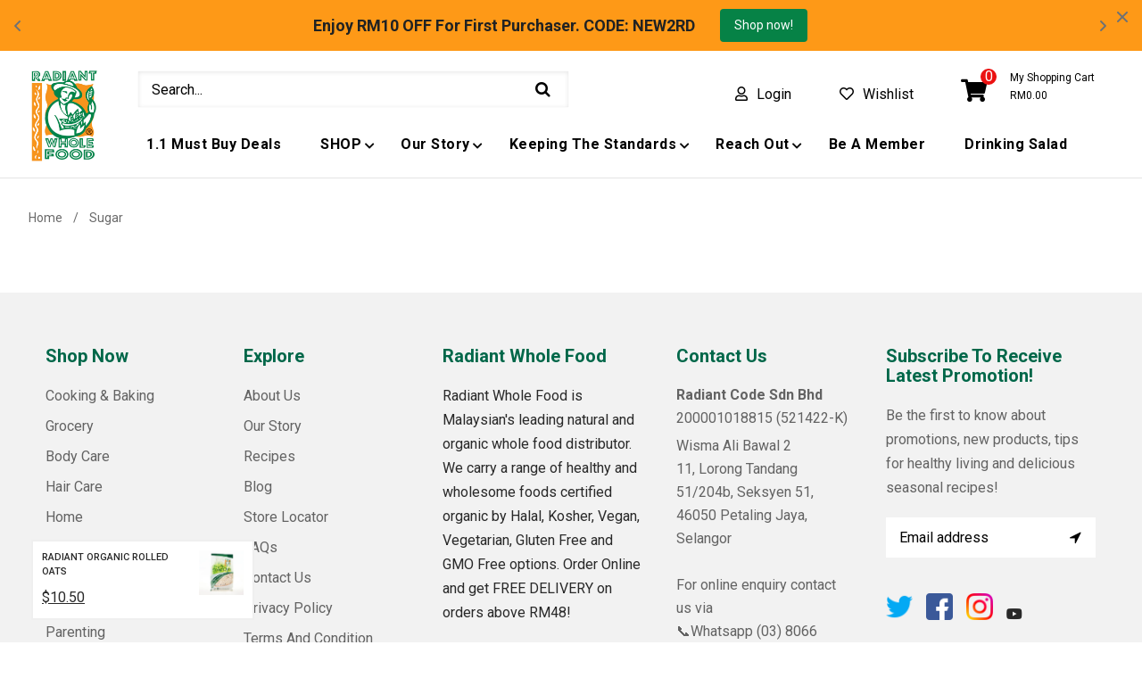

--- FILE ---
content_type: text/css
request_url: https://www.radiantwholefood.com.my/cdn/shop/t/38/assets/boost-sd-custom.css?v=1769367566581
body_size: -582
content:
/*# sourceMappingURL=/cdn/shop/t/38/assets/boost-sd-custom.css.map?v=1769367566581 */


--- FILE ---
content_type: text/javascript; charset=utf-8
request_url: https://www.radiantwholefood.com.my/products/radiant-organic-rolled-oats.js
body_size: 4173
content:
{"id":4804411785353,"title":"Radiant Organic Rolled Oats","handle":"radiant-organic-rolled-oats","description":"\u003ch1 class=\"product-single__title\" itemprop=\"name\"\u003eRadiant Organic Rolled Oats\u003c\/h1\u003e\n\u003cp\u003eAustralian grown organic oats are well known for its premium quality, more than 8 benefits of taking organic oats regularly:\u003c\/p\u003e\n\u003cul\u003e\n\u003cli\u003eReduce the risk of cardiovascular disease\u003c\/li\u003e\n\u003cli\u003eSlows the rise in blood glucose levels\u003c\/li\u003e\n\u003cli\u003eDecreased Risk of Hormone-related Diseases\u003c\/li\u003e\n\u003cli\u003eReduce hypertension and high blood pressure\u003c\/li\u003e\n\u003cli\u003eKeep regular bowel movement and relieving constipation\u003c\/li\u003e\n\u003cli\u003eWeight control\u003c\/li\u003e\n\u003cli\u003eWork performance\u003c\/li\u003e\n\u003cli\u003eWell being\u003c\/li\u003e\n\u003c\/ul\u003e\n\u003cp\u003e\u003cbr\u003e\u003c\/p\u003e\n\u003cp\u003e\u003cspan style=\"text-decoration: underline;\"\u003e\u003cstrong\u003eIngredient\u003c\/strong\u003e\u003c\/span\u003e\u003c\/p\u003e\n\u003cp\u003e100% Organic Whole Oats\u003cspan data-mce-fragment=\"1\"\u003e \u003cbr\u003e\u003cbr\u003e\u003c\/span\u003e\u003cspan style=\"text-decoration: underline;\"\u003e\u003cstrong\u003eUsage\u003c\/strong\u003e\u003c\/span\u003e\u003c\/p\u003e\n\u003cul\u003e\n\u003cli\u003e\n\u003cp\u003eOats for morning breakfast are best taken \u003cstrong\u003ewithout cooking\u003c\/strong\u003e so as not to destroy the fibre and nutrients. Just pour hot water or beverage on the bowl of oats, cover and leave for 5 minutes. Ready to be served with your favorite toppings.\u003c\/p\u003e\n\u003c\/li\u003e\n\u003cli\u003e\n\u003cp\u003eAlso use as an ingredient for biscuits, pancakes or breakfast porridge\u003c\/p\u003e\n\u003c\/li\u003e\n\u003c\/ul\u003e\n\u003cp\u003e\u003cspan style=\"text-decoration: underline;\"\u003e\u003cstrong\u003e用法\u003c\/strong\u003e\u003c\/span\u003e\u003c\/p\u003e\n\u003cp\u003e燕麦当早餐，最好别烹煮，以免破坏纤维和营养。碗里盛燕麦，倒入热水或饮料，等待5分钟，再加入喜爱的配料即可食用。也可用燕麦做糕饼和粥。\u003c\/p\u003e\n\u003cp\u003e\u003cstrong data-mce-fragment=\"1\"\u003e\u003cspan data-mce-fragment=\"1\" style=\"text-decoration: underline;\" data-mce-style=\"text-decoration: underline;\"\u003e\u003cbr\u003eIs Radiant Oats Gluten-Free?\u003c\/span\u003e\u003c\/strong\u003e\u003c\/p\u003e\n\u003cp\u003eGluten-Free means the food must\u003cspan\u003e \u003c\/span\u003e\u003cstrong\u003eNOT\u003c\/strong\u003e\u003cspan\u003e \u003c\/span\u003econtain detectable gluten. Radiant Oats are low in gluten, the food contains not more than 20mg of gluten per 100g of the food.\u003cbr data-mce-fragment=\"1\"\u003eRadiant oats are less than 5ppm of gluten (possible detectable limits). It is low in gluten.\u003cstrong\u003e\u003cbr data-mce-fragment=\"1\"\u003e\u003c\/strong\u003eIt is generally tolerable by most people who are gluten intolerant (coeliac).\u003c\/p\u003e\n\u003cp\u003e\u003cstrong\u003e\u003cspan style=\"text-decoration: underline;\"\u003eHealth Benefit\u003c\/span\u003e\u003c\/strong\u003e\u003c\/p\u003e\n\u003cul\u003e\n\u003cli\u003e\n\u003cstrong\u003eCholesterol and Heart \u003c\/strong\u003eA soluble fibre found in oats called beta-glucans, helps to lower blood cholesterol. It removes cholesterol from the digestive system that would otherwise end up in the bloodstream. Oats and antioxidants which together with tocopherols form vitamin E. Antioxidant compounds unique to oats, called avenanthramides, help prevent free radicals from damaging LDL cholesterol, thus reducing the risk of cardiovascular disease.\u003c\/li\u003e\n\u003cli\u003e\n\u003cstrong\u003eBlood Sugars \u003c\/strong\u003eEating oats can spread the rise in blood sugars over a longer time period. Oat beta-glucan slows the rise in blood glucose levels . As the beta-glucan in the soluble fiber of oats is digested, it forms a gel, which causes the viscosity of the contents of the stomach and small intestine to be increased. This in turn slows down digestion and prolongs the absorption of carbohydrates into the bloodstream. Type 2 diabetes patients given foods high in this type of oat fiber or oat bran rich foods experienced much lower rises in blood sugar compared to those who were given white rice or bread.\u003c\/li\u003e\n\u003cli\u003e\n\u003cstrong\u003e\u003cspan data-mce-fragment=\"1\"\u003eDecreased Risk of Hormone-related Diseases\u003c\/span\u003e \u003c\/strong\u003eOats, like other grains and vegetables, contain hundreds of phytochemicals (plant chemicals). Many phytochemicals are thought to reduce a person's risk of getting cancer. Phytoestrogen compounds, called lignans, in oats have been linked to decreased risk of hormone-related diseases such as breast cancer.\u003c\/li\u003e\n\u003cli\u003e\n\u003cstrong\u003eBlood Pressure \u003c\/strong\u003eA daily serving of whole oats rich in soluble fibre can reduce hypertension, or high blood pressure.\u003c\/li\u003e\n\u003cli\u003e\n\u003cstrong\u003eBowel Function \u003c\/strong\u003eOats are high in both soluble and insoluble fiber. Fiber is necessary in keeping bowel movements regular. Insoluble fiber does not dissolve in water. It is spongy and absorbs many times its own weight of liquid. It makes stools heavier and speeds their passage through the gut, relieving constipation\u003c\/li\u003e\n\u003cli\u003e\n\u003cstrong\u003eWeight Control \u003c\/strong\u003eAs the soluble fiber of oats is digested, it forms a gel, which causes the viscosity of the contents of the stomach and small intestine to be increased. The gel delays stomach emptying making you feel full longer which helps with weight loss.\u003c\/li\u003e\n\u003cli\u003e\n\u003cstrong\u003eWork Performance\u003c\/strong\u003e Oats a source of carbohydrates which provide calories for energy needs. Oats have been shown in scientific studies to favorably alter metabolism and enhance performance when ingested 45 minutes to 1 hour before exercise of moderate intensity.\u003c\/li\u003e\n\u003cli\u003e\n\u003cstrong\u003eWell Being\u003c\/strong\u003e Oats contain phytochemicals (plant chemicals),essential fatty acids, amino acids which helps to promote optimum health. Oats are a good source of essential vitamins such as thiamin, folic acid, biotin, pantothenic acid and vitamin E. They also contain zinc, selenium, copper, iron, manganese and magnesium. Oat beta glucan also appears to help speed up response to infection, which may result in faster healing.\u003c\/li\u003e\n\u003c\/ul\u003e\n\u003cp\u003e\u003cspan style=\"text-decoration: underline;\"\u003e\u003cstrong\u003e有益健康\u003c\/strong\u003e\u003c\/span\u003e\u003c\/p\u003e\n\u003cp\u003e\u003cstrong\u003e胆固醇与心脏\u003c\/strong\u003e\u003c\/p\u003e\n\u003cp\u003e燕麦含有一种叫做beta-glucans的可溶纤维，有助于降低胆固醇。这纤维把消化系统里的胆固醇排除掉，不让它进入体内循环的血液。  所以减低患上心血管性疾病的风险。\u003c\/p\u003e\n\u003cli\u003e\n\u003cp\u003e\u003cstrong\u003e血糖\u003c\/strong\u003e\u003c\/p\u003e\n\u003cp\u003e食用燕麦后，血糖升高的过程缓慢，所需时段较长。二型糖尿病患食用高含燕麦纤维或燕麦麸的食物后，血糖的升高比那些食用白米饭或白面包的病患来得低\u003c\/p\u003e\n\u003c\/li\u003e\n\u003cli\u003e\n\u003cp\u003e\u003cstrong\u003e减低患上与荷尔蒙有关的疾病\u003c\/strong\u003e\u003c\/p\u003e\n\u003cp\u003e燕麦含有大量的植物化学物。据知有许多植物化学物可以抗癌。 燕麦含有一种木脂体，有助于减低患上与荷尔蒙有关的疾病（如乳癌）的风险。\u003c\/p\u003e\n\u003c\/li\u003e\n\u003cli\u003e\n\u003cp\u003e\u003cstrong\u003e血压\u003c\/strong\u003e\u003c\/p\u003e\n\u003cp\u003e每天食用含有丰富可溶纤维的燕麦，可降低高血压。\u003c\/p\u003e\n\u003c\/li\u003e\n\u003cli\u003e\n\u003cp\u003e\u003cstrong\u003e肠道功能\u003c\/strong\u003e\u003c\/p\u003e\n\u003cp\u003e燕麦含有可溶以及不溶两种纤维。  要排便正常，纤维绝不可缺。不溶纤维不会在水里溶解，它有如海绵，能吸收比它本身重量重许多倍的液体。纤维吸入水分后使粪便加重，让粪便迅速排出体外，便秘问题得以解决。\u003c\/p\u003e\n\u003c\/li\u003e\n\u003cli\u003e\n\u003cp\u003e\u003cstrong\u003e体重控制\u003c\/strong\u003e\u003c\/p\u003e\n\u003cp\u003e燕麦中的可溶纤维经过消化后会变成凝胶， 而凝胶会增加肠胃里食物的粘性。这粘粘的凝胶让肚子没那么快空掉，人也没有那么快觉得饿，所以能够帮助减胖\u003c\/p\u003e\n\u003c\/li\u003e\n\u003cli\u003e\n\u003cp\u003e\u003cstrong\u003e工作表现\u003c\/strong\u003e\u003c\/p\u003e\n\u003cp\u003e燕麦是碳水化合物的来源，提供体力所需的卡路里。科学研究发现燕麦能改善个人的新陈代谢，运动前45分钟至1小时食用燕麦，会提高您的表现。\u003c\/p\u003e\n\u003c\/li\u003e\n\u003cli\u003e\n\u003cp\u003e\u003cstrong\u003e身体健康\u003c\/strong\u003e\u003c\/p\u003e\n\u003cp\u003e燕麦含有植物化学物、决不可缺的脂酸、氨基酸，使身体保持健康。燕麦含有丰富维生素，如\u003c\/p\u003e\n\u003cp\u003e硫胺、叶酸、生物素、维生素E等等。它也含有锌、硒、铜、铁、锰以及镁。燕麦里的葡聚糖似乎有助于加速对感染的反应，于是更快痊愈。\u003c\/p\u003e\n\u003c\/li\u003e\n\u003cp\u003e\u003cspan style=\"text-decoration: underline;\"\u003e\u003cstrong\u003eStorage Condition\u003c\/strong\u003e\u003c\/span\u003e\u003c\/p\u003e\n\u003cp\u003eStore in a cool dry place. Keep refrigerated once opened  \u003c\/p\u003e\n\u003cp\u003e\u003cspan style=\"text-decoration: underline;\"\u003e\u003cstrong\u003eNutrition Information\u003c\/strong\u003e\u003c\/span\u003e\u003c\/p\u003e\n\u003cp\u003eServing size per 100g\u003c\/p\u003e\n\u003ctable\u003e\n\u003ctbody\u003e\n\u003ctr\u003e\n\u003ctd\u003eEnergy\u003c\/td\u003e\n\u003ctd\u003e1604 kj\u003c\/td\u003e\n\u003c\/tr\u003e\n\u003ctr\u003e\n\u003ctd\u003eProtein\u003c\/td\u003e\n\u003ctd\u003e12.3 g\u003c\/td\u003e\n\u003c\/tr\u003e\n\u003ctr\u003e\n\u003ctd\u003eFat Total\u003c\/td\u003e\n\u003ctd\u003e8.7 g\u003c\/td\u003e\n\u003c\/tr\u003e\n\u003ctr\u003e\n\u003ctd\u003e-Saturated\u003c\/td\u003e\n\u003ctd\u003e3.6 g\u003c\/td\u003e\n\u003c\/tr\u003e\n\u003ctr\u003e\n\u003ctd\u003e-Trans\u003c\/td\u003e\n\u003ctd\u003e0 g\u003c\/td\u003e\n\u003c\/tr\u003e\n\u003ctr\u003e\n\u003ctd\u003e-Polyunsaturated\u003c\/td\u003e\n\u003ctd\u003e1.3 g\u003c\/td\u003e\n\u003c\/tr\u003e\n\u003ctr\u003e\n\u003ctd\u003e-Monounsaturated\u003c\/td\u003e\n\u003ctd\u003e3.8 g\u003c\/td\u003e\n\u003c\/tr\u003e\n\u003ctr\u003e\n\u003ctd\u003eCholesterol\u003c\/td\u003e\n\u003ctd\u003e0 g\u003c\/td\u003e\n\u003c\/tr\u003e\n\u003ctr\u003e\n\u003ctd\u003eCarbohydrates\u003c\/td\u003e\n\u003ctd\u003e58.8 g\u003c\/td\u003e\n\u003c\/tr\u003e\n\u003ctr\u003e\n\u003ctd\u003e-Sugars\u003c\/td\u003e\n\u003ctd\u003e1.0 g\u003c\/td\u003e\n\u003c\/tr\u003e\n\u003ctr\u003e\n\u003ctd\u003eTotal Dietary Fibre\u003c\/td\u003e\n\u003ctd\u003e9.5 g\u003c\/td\u003e\n\u003c\/tr\u003e\n\u003ctr\u003e\n\u003ctd\u003e-Soluble Fibre\u003c\/td\u003e\n\u003ctd\u003e7.9 g\u003c\/td\u003e\n\u003c\/tr\u003e\n\u003ctr\u003e\n\u003ctd\u003eSodium\u003c\/td\u003e\n\u003ctd\u003e0 mg\u003c\/td\u003e\n\u003c\/tr\u003e\n\u003c\/tbody\u003e\n\u003c\/table\u003e\n\u003cp\u003e \u003c\/p\u003e\n\u003cp\u003e\u003cimg src=\"https:\/\/cdn.shopify.com\/s\/files\/1\/0326\/3538\/8041\/files\/Soak_Oat_480x480.jpg?v=1588234192\" alt=\"\" height=\"704\" width=\"500\"\u003e \u003c\/p\u003e\n\u003cdiv style=\"text-align: left;\"\u003e\u003cspan style=\"text-decoration: underline;\"\u003e\u003cstrong data-mce-fragment=\"1\"\u003eCertification Logo:\u003c\/strong\u003e\u003c\/span\u003e\u003c\/div\u003e\n\u003cdiv style=\"text-align: left;\"\u003e\n\u003cimg data-mce-fragment=\"1\" alt=\"Halal Logo\" src=\"https:\/\/cdn.shopify.com\/s\/files\/1\/0326\/3538\/8041\/files\/Untitleddesign_480x480.png?v=1681787084\" data-mce-src=\"https:\/\/cdn.shopify.com\/s\/files\/1\/0326\/3538\/8041\/files\/Untitleddesign_480x480.png?v=1681787084\"\u003e\u003cimg data-mce-fragment=\"1\" alt=\"\" src=\"https:\/\/cdn.shopify.com\/s\/files\/1\/0326\/3538\/8041\/files\/BioGroNZ_2022_480x480.png?v=1681786969\" data-mce-src=\"https:\/\/cdn.shopify.com\/s\/files\/1\/0326\/3538\/8041\/files\/BioGroNZ_2022_480x480.png?v=1681786969\"\u003e\n\u003c\/div\u003e\n\u003cp\u003e \u003c\/p\u003e\n\u003cp\u003e\u003cspan style=\"text-decoration: underline;\"\u003e\u003cstrong\u003eNet Weight\u003c\/strong\u003e\u003c\/span\u003e\u003c\/p\u003e\n\u003cp\u003e500g\u003c\/p\u003e\n\u003cp\u003e\u003cspan style=\"text-decoration: underline;\"\u003e\u003cstrong\u003eCountry Of Origin:\u003c\/strong\u003e\u003c\/span\u003e\u003c\/p\u003e\n\u003cp\u003eProduct of Australia\u003c\/p\u003e\n\u003cdiv style=\"text-align: left;\"\u003e\u003cstrong\u003eImported and Solely Distributed By Radiant Code Sdn Bhd.\u003c\/strong\u003e\u003c\/div\u003e\n\u003cdiv style=\"text-align: left;\"\u003e\u003cstrong\u003ePacked In SGS Certified Facility.\u003c\/strong\u003e\u003c\/div\u003e\n\u003cp\u003e\u003cstrong\u003eISO 22000: 2018, HACCP and GMP Compliant.\u003c\/strong\u003e\u003c\/p\u003e\n\u003cstyle\u003e\u003c!--\ntable {\n            font-family: arial, sans-serif;\n            border-collapse: collapse;\n            width: 100%;\n        }\n\n        td,\n        th {\n            border: 1px solid #dddddd;\n            text-align: left;\n            padding: 8px;\n        }\n\n        tr:nth-child(even) {\n            background-color: #dddddd;\n        }\n--\u003e\u003c\/style\u003e","published_at":"2020-04-04T18:39:15+08:00","created_at":"2020-04-04T18:39:16+08:00","vendor":"Radiant Whole Food","type":"Cereal, Flakes \u0026 Puffs","tags":["12 Dec Deals Highlights - Oats","size:500g"],"price":1050,"price_min":1050,"price_max":1050,"available":true,"price_varies":false,"compare_at_price":null,"compare_at_price_min":0,"compare_at_price_max":0,"compare_at_price_varies":false,"variants":[{"id":33218687959177,"title":"Default Title","option1":"Default Title","option2":null,"option3":null,"sku":"15 007","requires_shipping":true,"taxable":false,"featured_image":null,"available":true,"name":"Radiant Organic Rolled Oats","public_title":null,"options":["Default Title"],"price":1050,"weight":520,"compare_at_price":null,"inventory_management":"shopify","barcode":"","requires_selling_plan":false,"selling_plan_allocations":[]}],"images":["\/\/cdn.shopify.com\/s\/files\/1\/0326\/3538\/8041\/products\/RadiantOrganicRolledOats_1_1.jpg?v=1681788331","\/\/cdn.shopify.com\/s\/files\/1\/0326\/3538\/8041\/products\/radiant-organic-rolled-oats-cereal-flakes-puffs-radiant-whole-food-organic-delivery-kl-pj-malaysia-16024076648585.jpg?v=1681788331","\/\/cdn.shopify.com\/s\/files\/1\/0326\/3538\/8041\/products\/RadiantOrganicRolledOats_2_1.jpg?v=1662005614"],"featured_image":"\/\/cdn.shopify.com\/s\/files\/1\/0326\/3538\/8041\/products\/RadiantOrganicRolledOats_1_1.jpg?v=1681788331","options":[{"name":"Title","position":1,"values":["Default Title"]}],"url":"\/products\/radiant-organic-rolled-oats","media":[{"alt":"Organic Rolled Oats","id":9635672817801,"position":1,"preview_image":{"aspect_ratio":1.0,"height":1800,"width":1800,"src":"https:\/\/cdn.shopify.com\/s\/files\/1\/0326\/3538\/8041\/products\/RadiantOrganicRolledOats_1_1.jpg?v=1681788331"},"aspect_ratio":1.0,"height":1800,"media_type":"image","src":"https:\/\/cdn.shopify.com\/s\/files\/1\/0326\/3538\/8041\/products\/RadiantOrganicRolledOats_1_1.jpg?v=1681788331","width":1800},{"alt":"Radiant Organic Rolled Oats","id":8869780586633,"position":2,"preview_image":{"aspect_ratio":1.0,"height":1080,"width":1080,"src":"https:\/\/cdn.shopify.com\/s\/files\/1\/0326\/3538\/8041\/products\/radiant-organic-rolled-oats-cereal-flakes-puffs-radiant-whole-food-organic-delivery-kl-pj-malaysia-16024076648585.jpg?v=1681788331"},"aspect_ratio":1.0,"height":1080,"media_type":"image","src":"https:\/\/cdn.shopify.com\/s\/files\/1\/0326\/3538\/8041\/products\/radiant-organic-rolled-oats-cereal-flakes-puffs-radiant-whole-food-organic-delivery-kl-pj-malaysia-16024076648585.jpg?v=1681788331","width":1080},{"alt":"Radiant Organic Rolled Oats Wholegrain","id":9635672785033,"position":3,"preview_image":{"aspect_ratio":1.0,"height":1800,"width":1800,"src":"https:\/\/cdn.shopify.com\/s\/files\/1\/0326\/3538\/8041\/products\/RadiantOrganicRolledOats_2_1.jpg?v=1662005614"},"aspect_ratio":1.0,"height":1800,"media_type":"image","src":"https:\/\/cdn.shopify.com\/s\/files\/1\/0326\/3538\/8041\/products\/RadiantOrganicRolledOats_2_1.jpg?v=1662005614","width":1800}],"requires_selling_plan":false,"selling_plan_groups":[]}

--- FILE ---
content_type: text/javascript
request_url: https://www.radiantwholefood.com.my/cdn/shop/t/38/assets/boost-sd-custom.js?v=1769367566581
body_size: -585
content:
//# sourceMappingURL=/cdn/shop/t/38/assets/boost-sd-custom.js.map?v=1769367566581
